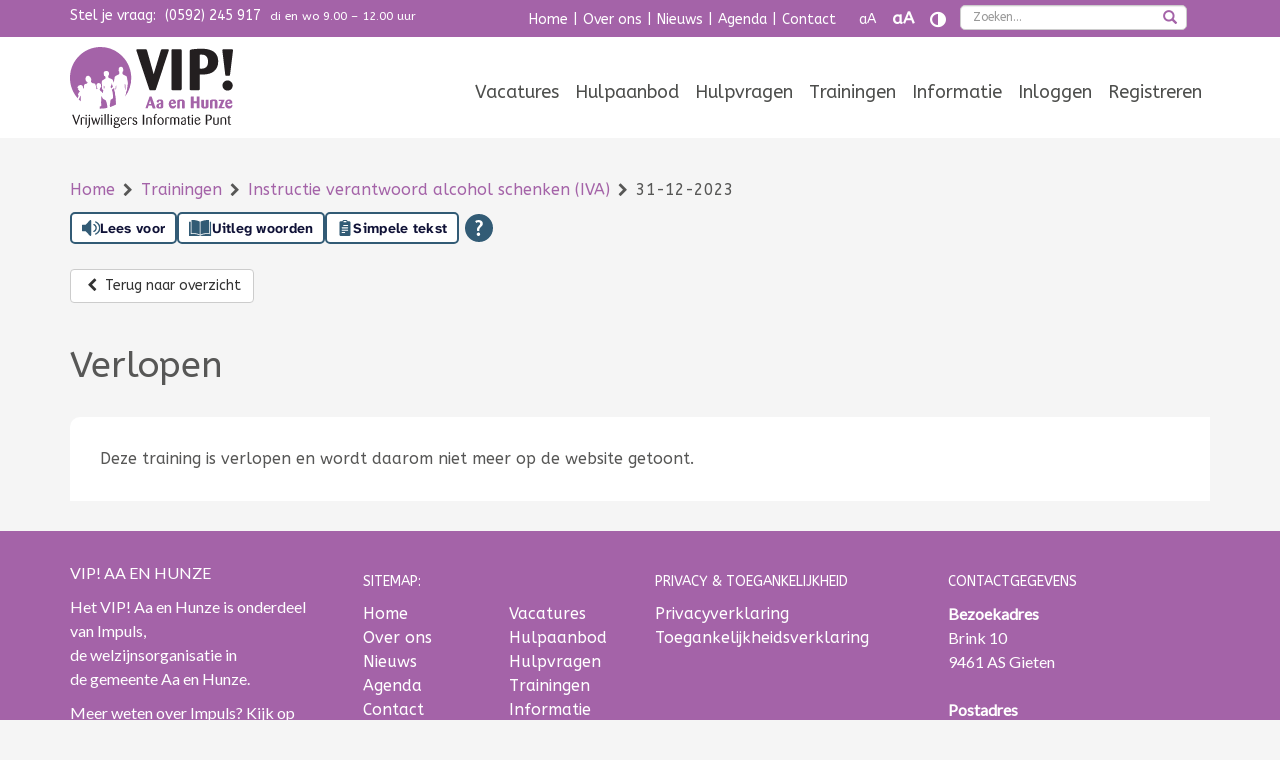

--- FILE ---
content_type: text/html; charset=UTF-8
request_url: https://vip.impulsaaenhunze.nl/trainingen/instructie-verantwoord-alcohol-schenken-(iva)/15-08-2022/
body_size: 4332
content:
<!DOCTYPE html>
<html lang="nl">

<head><base href="https://vip.impulsaaenhunze.nl/" />
	<link href="https://fonts.googleapis.com/css2?family=ABeeZee&family=Lato&display=swap" rel="stylesheet">
	<title>VIP! AA en Hunze</title>

<meta name="description" lang="nl" content="">
<meta name="keywords" content="">
<meta http-equiv="content-language" content="nl">
<meta http-equiv="content-type" content="text/html; charset=iso-8859-1">
<link rel="canonical" href="https://vip.impulsaaenhunze.nl/trainingen/instructie-verantwoord-alcohol-schenken-(iva)/15-08-2022/"/>
<link rel="sitemap" type="application/xml" title="Sitemap" href="sitemap.xml" />
<script src="//ajax.googleapis.com/ajax/libs/jquery/1.10.2/jquery.min.js"></script>
<meta name="viewport" content="width=device-width, initial-scale=1.0">
<link rel="stylesheet" type="text/css" href="css/bootstrap.min.css" media="screen">
<link rel="stylesheet" type="text/css" href="templates/system/system.css" media="screen" />
<link rel="stylesheet" type="text/css" href="templates/system/editor.css" media="screen" />
<link rel="stylesheet" type="text/css" href="js/fancybox/jquery.fancybox.css" media="screen" />
<link rel="stylesheet" type="text/css" href="js/ui-lightness/jquery-ui-1.10.3.custom.css" media="screen" />
<link rel="stylesheet" href="//maxcdn.bootstrapcdn.com/font-awesome/4.7.0/css/font-awesome.min.css">
<link rel="stylesheet" type="text/css" href="css/buttons.css" media="screen" />

<script async src="https://www.googletagmanager.com/gtag/js?id=G-9533LV94WL"></script>
<script>
	window.dataLayer = window.dataLayer || [];
	function gtag(){dataLayer.push(arguments);}
	gtag('js', new Date());
	gtag('config', 'G-9533LV94WL', { 'anonymize_ip': true });
</script>
			
<!-- HTML5 shim, for IE6-8 support of HTML5 elements -->
<!--[if lt IE 9]>
<script type='text/javascript' src="js/css3-mediaqueries.js"></script>
<script src="http://html5shiv.googlecode.com/svn/trunk/html5.js"></script>
<script type='text/javascript' src="//cdnjs.cloudflare.com/ajax/libs/respond.js/1.4.2/respond.js"></script>
<![endif]-->

	<link href="templates/style.css?v5" rel="stylesheet" type="text/css" />
	<link rel="apple-touch-icon" sizes="57x57" href="templates/img/icons/apple-icon-57x57.png">
	<link rel="apple-touch-icon" sizes="60x60" href="templates/img/icons/apple-icon-60x60.png">
	<link rel="apple-touch-icon" sizes="72x72" href="templates/img/icons/apple-icon-72x72.png">
	<link rel="apple-touch-icon" sizes="76x76" href="templates/img/icons/apple-icon-76x76.png">
	<link rel="apple-touch-icon" sizes="114x114" href="templates/img/icons/apple-icon-114x114.png">
	<link rel="apple-touch-icon" sizes="120x120" href="templates/img/icons/apple-icon-120x120.png">
	<link rel="apple-touch-icon" sizes="144x144" href="templates/img/icons/apple-icon-144x144.png">
	<link rel="apple-touch-icon" sizes="152x152" href="templates/img/icons/apple-icon-152x152.png">
	<link rel="apple-touch-icon" sizes="180x180" href="templates/img/icons/apple-icon-180x180.png">
	<link rel="icon" type="image/png" sizes="192x192" href="templates/img/icons/android-icon-192x192.png">
	<link rel="icon" type="image/png" sizes="32x32" href="templates/img/icons/favicon-32x32.png">
	<link rel="icon" type="image/png" sizes="96x96" href="templates/img/icons/favicon-96x96.png">
	<link rel="icon" type="image/png" sizes="16x16" href="templates/img/icons/favicon-16x16.png">
	<meta name="msapplication-TileColor" content="#ffffff">
	<meta name="msapplication-TileImage" content="templates/img/icons/ms-icon-144x144.png">
	<meta name="theme-color" content="#ffffff">
<style>
			.imported_content br { display:none; }
		</style>

				<link rel="stylesheet" href="css/validationEngine.jquery.css" type="text/css"/>
				<script src="js/languages/jquery.validationEngine-nl.js" type="text/javascript" charset="utf-8"></script>
				<script src="js/jquery.validationEngine.js" type="text/javascript" charset="utf-8"></script>
				<script src="js/formbuilder/gui.js" type="text/javascript" charset="utf-8"></script>
				<script src="js/asp.js?v2" type="text/javascript" charset="utf-8"></script>
				<style>.asp2{display:none}</style>
			
<script> jQuery(document).ready(function(){ jQuery("#anmelde_nl>form").validationEngine('attach'); }); </script>
</head>

<body >
	
	<div id="wrap">
		<header>
			<div class="topbar">
				<div class="container">
										<a class="sr-only sr-only-focusable" href="trainingen/instructie-verantwoord-alcohol-schenken-(iva)/15-08-2022/#skip-to-main">Navigatie overslaan</a>

					<div class="row">
						<div class="col-xs-12">
							<div class="pull-left">
								Stel je vraag: <a href="tel:0592245917">(0592) 245 917</a> <small>di en wo 9.00 – 12.00 uur</small>
							</div>

							<div class="visible-xs">
								<div class="clearfix"></div>
								<div class="spacer2"></div>
							</div>

							<div class="topmenu text-right">
								<span class='pipe'>|</span><a href="https://vip.impulsaaenhunze.nl/" title="Home">Home</a><span class='pipe'>|</span><a href="over-ons/" title="Over ons">Over ons</a><span class='pipe'>|</span><a href="nieuws/" title="Nieuws">Nieuws</a><span class='pipe'>|</span><a href="agenda/" title="Agenda">Agenda</a><span class='pipe'>|</span><a href="heeft-u-vragen/" title="Contact">Contact</a>								<div class="visible-xs">
									<div class="clearfix"></div>
									<div class="spacer2"></div>
								</div>
								&nbsp;
								<button type="button" aria-label="Tekst verkleinen" onclick="javascript:fontSize('smaller')" class="fontSmaller">aA</button>
								<button type="button" aria-label="Tekst vergroten" onclick="javascript:fontSize('larger')" class="fontLarger">aA</button>
								<button type="button" aria-label="Contrast vergroten" id="toggleContrast">
									<i class="fa fa-lg fa-adjust" aria-hidden="true"></i>
								</button>
								&nbsp;

								<div id="custom-search-input">
									<form action="index.php?moduleid=27" method="POST" role="search" aria-label="Zoeken">
										<div class="input-group col-md-12">
											<label class="sr-only" for="search-input">Zoeken</label>
											<input name="zoeken" id="search-input" type="text" class="search-query form-control" placeholder="Zoeken..." />
											<span class="input-group-btn">
												<button class="btn btn-danger" type="submit" aria-label="zoeken">
													<span class="glyphicon glyphicon-search"></span>
												</button>
											</span>
										</div>
									</form>
								</div>
							</div>
						</div>
					</div>
				</div>
			</div>

			<div class="whitemenubar">
				<div class="container">
					<div class="row">
						<div class="col-xs-6 col-sm-2">
							<a href="https://vip.impulsaaenhunze.nl/"><img src="templates/img/logo.svg?v2" class="img-responsive logo" alt="Logo organisatie" /></a>
						</div>

						<div class="col-sm-10 hidden-xs">
							<div class="navbar navbar-default">
								<div class="navbar-collapse mainnav collapse hidden-xs">
									<ul class="nav navbar-nav" role="menu"><li class="" role="menuitem"><a href="vacatures/"  title="Vacatures" class="" >Vacatures  </a></li><li class="" role="menuitem"><a href="hulpaanbod/"  title="Hulpaanbod" class="" >Hulpaanbod  </a></li><li class="" role="menuitem"><a href="hulpvragen/"  title="Hulpvragen" class="" >Hulpvragen  </a></li><li class="" role="menuitem"><a href="trainingen-8/"  title="Trainingen" class="" >Trainingen  </a></li><li class="" role="menuitem"><a href="informatie/"  title="Informatie" class="" >Informatie  </a></li>
					<li class="login" role="menuitem">
						<a href="index2.php?moduleid=9" class="showAjax">Inloggen</a>
					</li>
					<li class="login" role="menuitem">
						<a href="registeren/">Registreren</a>
					</li>
				</ul>								</div>
								<!--/.nav-collapse -->
							</div>
						</div>

						<div class="col-xs-6">
							<button type="button" class="navbar-toggle" data-toggle="collapse" data-target="#collapseMobile" aria-expanded="false" aria-controls="collapseMobile">
								<span>Menu</span>
								<span class="row">
									<i class="fa fa-fw fa-bars fa-2x" aria-hidden="true"></i>
								</span>
							</button>
							<!--
							<button class="btn btn-primary" type="button" data-toggle="collapse" data-target="#collapseTest" aria-expanded="false" aria-controls="collapseTest">
								Button with data-target
							</button>
							-->
						</div>
					</div>
				</div>
			</div>

			<div class="mobielmenu">
				<div class="navbar-collapse collapse" id="collapseMobile">
					<div class="visible-xs">
						<ul class="nav navbar-nav" role="menu"> 
<li class="" role="menuitem"><a href="vacatures/"  title="Vacatures" class="" >Vacatures  </a></li><li class="" role="menuitem"><a href="hulpaanbod/"  title="Hulpaanbod" class="" >Hulpaanbod  </a></li><li class="" role="menuitem"><a href="hulpvragen/"  title="Hulpvragen" class="" >Hulpvragen  </a></li><li class="" role="menuitem"><a href="trainingen-8/"  title="Trainingen" class="" >Trainingen  </a></li><li class="" role="menuitem"><a href="informatie/"  title="Informatie" class="" >Informatie  </a></li>
					<li class="login" role="menuitem">
						<a href="index2.php?moduleid=9" class="showAjax">Inloggen</a>
					</li>
					<li class="login" role="menuitem">
						<a href="registeren/">Registeren</a>
					</li>
				</ul>					</div>
				</div>
				<!--/.nav-collapse -->
			</div>
		</header>

		<main id="skip-to-main">
			<div class='headerspacer'></div>

<section id="grey">
	<div class="container">
		<div class="row">
			<div class="col-sm-9">
				<nav aria-label="broodkruimelnavigatie"><ul class="breadcrumbs">
					<li>
						<a href="">
							Home
						</a>
					</li>
				
					<li>
						<a href="trainingen-8/">
							Trainingen
						</a>
					</li>
				
					<li>
						<a href="trainingen/instructie-verantwoord-alcohol-schenken-(iva)/">
							Instructie verantwoord alcohol schenken (IVA)
						</a>
					</li>
				
					<li class="current">
						31-12-2023
					</li>
				</ul></nav>				<div class="clearfix"></div>
				<div class="visible-xs">
					<div class="spacer2"></div>
				</div>
			</div>

			<div class="col-sm-3">
							</div>
		</div>

		<script id="tolkie-script" type="module" src="https://app.tolkie.nl" crossorigin="anonymous" data-tolkie-token="09bb6f61ae47d91b8e14a65b1c76ec0cc08e0150" data-tolkie-state="separateButtons" defer=""></script>				<div class="spacer2"></div>


			<a href="trainingen-1/" class="btn btn-default btn-mobile-block">
				<i class="fa fa-fw fa-chevron-left"></i>
				Terug naar overzicht
			</a>
		
<div class="spacer2"></div>
<div id="leesvoor">
    <h1>
        Verlopen
    </h1>

    <div class="spacer2"></div>

    <div class="whitebg">
        Deze training is verlopen en wordt daarom niet meer op de website getoont.
    </div>
</div>
			</div>
</section>		</main>
	</div>

	<footer>
		<div id="footer">
			<div class="container padding">
				<div class="row">
					<div class="col-sm-3 lato">
						
		<div class="html " id="footertxt">
		<p>VIP!&nbsp;AA EN HUNZE</p>
<p>Het VIP!&nbsp;Aa en Hunze is onderdeel van Impuls, <br />de welzijnsorganisatie in <br />de gemeente Aa en Hunze.&nbsp;</p>
<p>Meer weten over Impuls? Kijk op&nbsp;<br /><a href="https://www.impulsaaenhunze.nl/" target="_blank">https://www.impulsaaenhunze.nl/</a></p>
		</div>						<div class="clearfix"></div>
						<div class="spacer"></div>

					</div>

					<div class="col-sm-3">
						<div class="h6">Sitemap:</div>
						<div class="row">
							<div class="col-md-6">
								<a href="https://vip.impulsaaenhunze.nl/" title="Home">Home</a><br/><a href="over-ons/" title="Over ons">Over ons</a><br/><a href="nieuws/" title="Nieuws">Nieuws</a><br/><a href="agenda/" title="Agenda">Agenda</a><br/><a href="heeft-u-vragen/" title="Contact">Contact</a><br/>							</div>
							<div class="col-md-6">
								<a href="vacatures/" title="Vacatures">Vacatures</a><br/><a href="hulpaanbod/" title="Hulpaanbod">Hulpaanbod</a><br/><a href="hulpvragen/" title="Hulpvragen">Hulpvragen</a><br/><a href="trainingen-8/" title="Trainingen">Trainingen</a><br/><a href="informatie/" title="Informatie">Informatie</a><br/>							</div>
						</div>
						<div class="clearfix"></div>
						<div class="spacer"></div>
					</div>

					<div class="col-sm-3">
						<div class="h6">Privacy & toegankelijkheid</div>
						<a href="privacyverklaring/" title="Privacyverklaring">Privacyverklaring</a><br/><a href="toegankelijkheidsverklaring/" title="Toegankelijkheidsverklaring">Toegankelijkheidsverklaring</a><br/>					</div>

					<div class="col-sm-3 lato">
						<div class="h6">Contactgegevens</div>
						<b>Bezoekadres</b><br />
						Brink 10<br />
						9461 AS Gieten<br/><br/>

						<b>Postadres</b><br />
						Postbus 50<br />
						9460 AB Gieten</p>
						<p><a href="tel:0592245917">(0592) 245 917</a><br />
						<a href="mailto:vip@impulsaaenhunze.nl">vip@impulsaaenhunze.nl</a></p>
						<div class="clearfix"></div>
						<p class="sociallinks">
							<a href="https://www.facebook.com/vrijwilligersinformatiepuntaaenhunze/" target="_blank" aria-label="Facebook">
								<i class="fa fa-2x fa-fw fa-facebook-square" aria-hidden="true"></i>
							</a>
						</p>
						<div class="clearfix"></div>
						<div class="spacer2"></div>

						<div class="pull-right">
															<a class="showAjax btn btn-link" href="index2.php?moduleid=9">Login</a>
													</div>

						<div class="pull-right">
							<a href="https://www.nc-websites.nl/webdesign-winschoten/" target="_blank" class="btn btn-link"><img src="templates/img/nc-websites.png" alt="Logo NC-websites" /></a>
						</div>
					</div>
				</div>
			</div>

			<div class="spacer2"></div>
		</div>
	</footer>

	<!-- Modal -->
	<div class="modal fade" id="myModal" tabindex="-1" role="dialog" aria-labelledby="myModalLabel">
		<div class="modal-dialog" role="document">
			<div class="modal-content">
				<div class="modal-header">
					<button type="button" class="close" data-dismiss="modal" aria-label="Close">
						<span aria-hidden="true">&times;</span>
					</button>

					<h4 class="modal-title" id="myModalLabel">Direct aanmelden</h4>
				</div>

				<div class="modal-body">
					<div class="row formbuilder" id="">
			<form action="" method="post" class="form asp form-" id="" data-token="" enctype="multipart/form-data" onsubmit="$(this).find('input[name=_posted]').val('anmelde_nl')">
				<input type="hidden" name="_posted" value=""/>
				<input type="hidden" name="MAX_FILE_SIZE" value="8388608" />
		
				<style>
					[for="form-anmelde_nl-pets-favorite"],
					[id="form-anmelde_nl-pets-favorite"],
					[for="form-anmelde_nl-pets-name"],
					[id="form-anmelde_nl-pets-name"] {
						left: -9999px;
						position: absolute;
						top: -9999px;
					}
				</style>
				<div class="col-xs-12">
					<label for="form-anmelde_nl-pets-favorite" aria-label="hidden">
						(Niet invullen als je een mens bent)
					</label>
					<input type="input" id="form-anmelde_nl-pets-favorite" name="pets-favorite" value="" tabindex="-1" />
				</div>
				<div class="col-xs-12">
					<label for="form-anmelde_nl-pets-name" aria-label="hidden">
					  (Niet aanpassen als je een mens bent)
					</label>
					<input type="input" id="form-anmelde_nl-pets-name" name="pets-name" value="Lassie" tabindex="-1" />
				</div>
			</form>
				</div>				</div>

				<div class="modal-footer">
					<button type="button" class="btn btn-default" data-dismiss="modal">Annuleren</button>
				</div>
			</div>
		</div>
	</div>

	<script src='js/swfobject.js'></script>
<script src="js/jquery-migrate-1.2.1.min.js"></script>
<script src="//ajax.googleapis.com/ajax/libs/jqueryui/1.10.3/jquery-ui.min.js"></script>
<script src="js/jquery.ui.datepicker-nl.js"></script>
<script src='js/fancybox/jquery.fancybox.pack.js'></script>
<script src="js/fancybox/helpers/jquery.fancybox-media.js?v=1.0.6"></script>
<script src="js/fancybox_init.js"></script>
<script src="js/imagesloaded.pkgd.min.js"></script>
<script src="js/bootstrap.min.js"></script>
<script src="js/default.js?v3"></script>
<script src="js/holder.js"></script>
<script src="js/noty/jquery.noty.js"></script>
<script src="js/noty/layouts/inline.js"></script>
<script src="js/noty/layouts/topCenter.js"></script>
<script src="js/noty/layouts/center.js"></script>
<script src="js/noty/themes/default.js"></script>
<script>
	var gogo_savedLevel = 0;
</script>
<script src="js/scalableFonts.js?v123"></script>
</body>

</html>

--- FILE ---
content_type: text/css
request_url: https://vip.impulsaaenhunze.nl/templates/system/editor.css
body_size: 392
content:
#tinymce table tr td, #tinymce table tr th
{
	vertical-align:top !important;
}
#tinymce table, #tinymce table tr td, #tinymce table tr th
{
	border:1px black solid !important;
	min-width:30px;
}

body#tinymce {
  padding: 20px;
}

body#tinymce div {
  outline: dotted 1px #ccc;
}

div.well {

}

div.clearfix {

}

span.themakleur{
  color:#0397d6;
}

.btn-custom1 { 
  color: #ffffff; 
  background-color: #009CDE; 
  border-color: #009CDE; 
} 
 
.btn-custom1:hover, 
.btn-custom1:focus, 
.btn-custom1:active, 
.btn-custom1.active, 
.open .dropdown-toggle.btn-custom1 { 
  color: #009CDE; 
  background-color: #FFFFFF; 
  border-color: #009CDE; 
} 
 
.btn-custom1:active, 
.btn-custom1.active, 
.open .dropdown-toggle.btn-custom1 { 
  background-image: none; 
} 
 
.btn-custom1.disabled, 
.btn-custom1[disabled], 
fieldset[disabled] .btn-custom1, 
.btn-custom1.disabled:hover, 
.btn-custom1[disabled]:hover, 
fieldset[disabled] .btn-custom1:hover, 
.btn-custom1.disabled:focus, 
.btn-custom1[disabled]:focus, 
fieldset[disabled] .btn-custom1:focus, 
.btn-custom1.disabled:active, 
.btn-custom1[disabled]:active, 
fieldset[disabled] .btn-custom1:active, 
.btn-custom1.disabled.active, 
.btn-custom1[disabled].active, 
fieldset[disabled] .btn-custom1.active { 
  background-color: #009CDE; 
  border-color: #009CDE; 
} 
 
.btn-custom1 .badge { 
  color: #009CDE; 
  background-color: #ffffff; 
}

.btn-custom2 {
  color: #000000;
  background-color: #FAFAFA;
  border-color: #666666;
}

.btn-custom2:hover,
.btn-custom2:focus,
.btn-custom2:active,
.btn-custom2.active,
.open .dropdown-toggle.btn-custom2 {
  color: #000000;
  background-color: #F5F5F5;
  border-color: #666666;
}

.btn-custom2:active,
.btn-custom2.active,
.open .dropdown-toggle.btn-custom2 {
  background-image: none;
}

.btn-custom2.disabled,
.btn-custom2[disabled],
fieldset[disabled] .btn-custom2,
.btn-custom2.disabled:hover,
.btn-custom2[disabled]:hover,
fieldset[disabled] .btn-custom2:hover,
.btn-custom2.disabled:focus,
.btn-custom2[disabled]:focus,
fieldset[disabled] .btn-custom2:focus,
.btn-custom2.disabled:active,
.btn-custom2[disabled]:active,
fieldset[disabled] .btn-custom2:active,
.btn-custom2.disabled.active,
.btn-custom2[disabled].active,
fieldset[disabled] .btn-custom2.active {
  background-color: #FAFAFA;
  border-color: #666666;
}

.btn-custom2 .badge {
  color: #FAFAFA;
  background-color: #000000;
}

.btn-custom3 {
  color: #000000;
  background-color: #FAFAFA;
  border-color: #666666;
}

.btn-custom3:hover,
.btn-custom3:focus,
.btn-custom3:active,
.btn-custom3.active,
.open .dropdown-toggle.btn-custom3 {
  color: #000000;
  background-color: #F5F5F5;
  border-color: #666666;
}

.btn-custom3:active,
.btn-custom3.active,
.open .dropdown-toggle.btn-custom3 {
  background-image: none;
}

.btn-custom3.disabled,
.btn-custom3[disabled],
fieldset[disabled] .btn-custom3,
.btn-custom3.disabled:hover,
.btn-custom3[disabled]:hover,
fieldset[disabled] .btn-custom3:hover,
.btn-custom3.disabled:focus,
.btn-custom3[disabled]:focus,
fieldset[disabled] .btn-custom3:focus,
.btn-custom3.disabled:active,
.btn-custom3[disabled]:active,
fieldset[disabled] .btn-custom3:active,
.btn-custom3.disabled.active,
.btn-custom3[disabled].active,
fieldset[disabled] .btn-custom3.active {
  background-color: #FAFAFA;
  border-color: #666666;
}

.btn-custom3 .badge {
  color: #FAFAFA;
  background-color: #000000;
}

--- FILE ---
content_type: application/javascript
request_url: https://vip.impulsaaenhunze.nl/js/scalableFonts.js?v123
body_size: 358
content:
var gogo_selector = "a,p,h1,h2,h3,h4,h5,h6,label";
var gogo_level = 0;

$(document).ready(function(){
	//Load settings
	if(gogo_savedLevel != gogo_level)
	{
		var diff = (gogo_savedLevel - gogo_level);
		if(diff < 0)
			diff = (diff - (diff*2));

		if(gogo_savedLevel > gogo_level)
		{
			fontSize('larger', diff);
		} else {
			fontSize('smaller', diff);
		}
	}	
});

//Change settings
function fontSize(val, amount)
{
	if(amount == undefined)
		amount = 1;
	switch(val)
	{
		case 'larger':
			if(gogo_level < 5)
			{
				gogo_level = gogo_level + amount;
				gogo_largerFont(amount);
			}
			break;

		case 'smaller':
			if(gogo_level > -5)
			{
				gogo_level = gogo_level - amount;
				gogo_smallerFont(amount);
			}
			break;

		case 'resetfont': 
			gogo_level = 0;
			gogo_resetFont(); 
			break;
	}
	$.ajax({
		url: "index2.php?moduleid=43&id=1&actie=ajax_setSize&var1="+gogo_level
	});
}

function gogo_largerFont(amount)
{
	var size;
	$(document).find(gogo_selector).each(function(){
		if(!$(this).data('original-fontsize'))
			$(this).data('original-fontsize', $(this).css('font-size'));

		size = parseInt($(this).css('font-size').replace('px',''));
		size = size + amount;
		$(this).css('font-size', size+'px');
		equalSize();
	});
}

function gogo_smallerFont(amount)
{
	var size;
	$(document).find(gogo_selector).each(function(){
		if(!$(this).data('original-fontsize'))
			$(this).data('original-fontsize', $(this).css('font-size'));

		size = parseInt($(this).css('font-size').replace('px',''));
		size = size - amount;
		$(this).css('font-size', size+'px');
		equalSize();
	});
}

function gogo_resetFont()
{
	var size;
	$(document).find(gogo_selector).each(function(){
		if($(this).data('original-fontsize'))
		{
			$(this).css('font-size', $(this).data('original-fontsize'));
			$(this).removeAttr('data-original-fontsize');
		}
	});
}

--- FILE ---
content_type: image/svg+xml
request_url: https://vip.impulsaaenhunze.nl/templates/img/logo.svg?v2
body_size: 5649
content:
<?xml version="1.0" encoding="utf-8"?>
<!-- Generator: Adobe Illustrator 26.0.2, SVG Export Plug-In . SVG Version: 6.00 Build 0)  -->
<svg version="1.1" id="Laag_5" xmlns="http://www.w3.org/2000/svg" xmlns:xlink="http://www.w3.org/1999/xlink" x="0px" y="0px"
	 viewBox="0 0 389.1 190.4" style="enable-background:new 0 0 389.1 190.4;" xml:space="preserve">
<style type="text/css">
	.st0{fill:#A463A8;}
	.st1{enable-background:new    ;}
	.st2{fill:#231F20;}
</style>
<path class="st0" d="M96.3,95.3c0.4,0.5,0.7,1,0.9,1.6c1.8-1.5,3.7-3.2,3.8-3.9c-0.4-1.4-2.2-5.8-2.3-8.6c0,0.2-0.2,0.2-0.4,0.1
	c0.8,3.1-2.2,7.4-2.2,7.4S96,95,96.3,95.3z M109.3,90.1c0,0-0.4,0-0.5,0.1L108,92c-0.1,0.4-0.1,0.8-0.1,1.2v1.2c0,0.3-0.3,0.6-0.4,1
	s0,3.6,0,3.9s0.2,0.8,0.3,0.8s0.3-0.6,0.4-0.7s0.1-0.4,0.3-0.6s0.4-3.6,0.5-3.8s0-0.4,0-0.5s0.1-0.8,0.1-1.1c0-0.3,0-0.5,0-0.8
	c0-0.2,0.1-0.3,0.1-0.4l0.2-0.4c0-0.1-0.1-0.3-0.2-0.4C109.2,91,109.3,90.5,109.3,90.1L109.3,90.1z M72.2,0C32.3,0,0,32.3-0.1,72.2
	c0,17.6,6.4,34.6,18.1,47.8c0.6-1.3,1.1-2.5,1.7-3.8c0.1-0.3,0.2-0.7,0.2-1c0-0.4,0-0.8-0.1-1.2c0.1-0.7,0.1-1.1,0.1-1.1
	s-1-0.3-1-0.8s1-6.6,4.3-7.5c0,0,0.3-1.4-0.2-1.4c0,0-1.4,0.4-1.4-0.5s-0.5-0.6-0.5-0.6s-0.5-0.6-0.1-0.7s0.2-0.6,0-0.5
	s-1-0.1-0.9-0.2s0.2-0.6-0.2-0.6s-0.8-0.1-0.9-0.3s0.5-1.6,0.5-1.6s0-1.6-0.7-1.7c0,0-2.5,0.1-0.3-4s9.5-4,10.9-1.7
	c0.9,1.6,1.6,5,2.6,7.1c0.2-0.4,0.5-0.7,0.6-0.7c0.2-0.8,0.4-1.7,0.4-2.6c0-0.2-0.5-2.8-0.2-3.7c0.1-0.4,0.3-0.7,0.5-1.2
	s0.4-1.3,0.8-2c0.2-0.3,0.5-0.4,0.9-0.5c0.3-0.2,0.5-0.3,0.8-0.4c0,0,1.2-0.3,1.7-0.5c0.8-0.1,1.5-0.4,2.2-0.6l1.7-1.8
	c0.1-0.1,0.3-0.1,0.3-0.2c0-0.1-0.1-0.2-0.2-0.3l-0.4-0.7c0,0-0.3-0.6-0.5-0.5s-0.1,0.3-0.5,0.3c-0.7,0-1-1.5-1.4-1.8
	c0,0,0.1-0.2-0.2-0.4c-0.1-0.1-0.3-0.2-0.4-0.4c0,0-0.3,0-0.3-0.1v-0.4l-0.3-0.3l-0.2-0.5l-0.3-0.3v-0.5l-0.1-0.4l-0.1-0.6l-0.3-0.7
	v-1.4c0,0,0.4-2.6,0.6-3c0.2-0.5,0.4-1,0.7-1.4l0.3-0.3l0.1-0.3l-0.2-0.2l0.1-0.1l-0.2-0.2H38l0.3-0.3c0.2-0.1,0.4-0.2,0.6-0.3
	c0.1-0.1,0.4-0.1,0.4-0.1s0-0.2-0.2-0.2s0.3-0.1,0.3-0.1h0.3L40,68c0.4-0.1,0.8-0.2,1.2-0.4c0.2-0.2,0.5-0.4,0.8-0.5l-0.2,0.2
	c0,0,0.2,0.1,0.3,0c0.2-0.1,0.4-0.2,0.5-0.3l-0.2,0.2h1.5l0.3,0.3l0.2,0.2h0.3l0.3,0.3l0.2,0.2l0.3,0.3L46,69l0.2,0.2l0.4,0.4
	l0.3,0.3l0.4,0.4l0.4,0.4l0.3,0.3l0.4,0.4l0.2,0.5l0.2,0.5l0.2,0.2v0.3l0.2,0.4l0.1,0.1v0.4l0.6,0.4l0.2,0.2l0.1,0.4
	c0.1,0.1,0.1,0.2,0.1,0.4v0.8L50,75.9v0.3v0.1c0,0.2,0.1,0.4,0.2,0.6v0.7c0,0.2,0.2,0.5,0,0.7l-0.4,0.4h-0.3v1.2l0.2,0.2l-0.1,0.1
	l-0.1,0.2l-0.2,0.2l0.1,0.7l-0.1,0.1v0.2l0.3,0.4l0.4,0.4l0.5,0.5l0.7,0.7l0.3,0.3l0.5,0.5l0.6,0.2c0,0,1.6,0.3,1.8,0.3
	s2.4,0.5,2.4,0.5c0.5,0.1,1.1,0.2,1.6,0.4c0.1,0.1,0.2,0.2,0.3,0.1s0.4,0,0.5,0.1s0.4,1.3,0.6,1.5c0.3,0.8,0.6,1.6,0.9,2.4l0.1,0.4
	c0.1,0.2,0.2,0.5,0.2,0.8c0,0.2,0.3,1.1,0.3,1.4s0.2,1.1,0.2,1.3s0.8,2.3,0.8,2.5s-0.2,0.9-0.2,1.3c0,0.1,0.1,0.8,0.2,1.6
	c1.3-0.4,2.4-1.2,2.4-2.4c0-1.8-2.4-1.3-1.7-3.7c0,0-2.3-8.7,4.6-8.7s5.7,7.5,5.7,7.5c0.6,1,0.2,2.3-0.8,2.9c-0.1,0-0.2,0.1-0.2,0.1
	c0,0-2.9,2.7-1.7,6.2c0,0,0.2,0.3,0.5,0.8c2.2,2.4,4.9,3.7,6.3,6.8c0.2-2.5,0.6-4.9,1.3-7.3c-0.4-0.4-3.1-1.9-3.4-4.9s0.9-4,0.3-6.5
	s-1.5-10.6,1-12s7.3-4,7.3-5.1c0-1.1-0.1-2.1-0.4-3.2c-0.5-0.5-1-1.1-1.3-1.7c0-0.3-2,0.4-2.1-1.9s-0.7-1.5-0.4-2.7
	s-2.2-7.5,6.9-7.2c0,0,3.7,0.4,4.5,2.4c0.5,1.2,1.3,4.2,1.1,5c0,0.4-0.1,0.7-0.3,1c-0.3,0.6-0.2,0.2-0.4,0.6
	c-0.3,0.6-0.6,1.2-0.7,1.9c-0.1,0.2-0.3,0.3-0.4,0.4c0,0-0.7,4.6,2.1,5.4s7,2.3,8,3.7c1.1,2.4,2,4.9,2.6,7.4c0-0.2,0-0.4,0-0.6
	c0.1-1,1.4-6.7,1.5-7.7s0.5-5.9,2-6.9c1-0.8,2-1.5,3.2-2.1c0.6-0.2,3.6-1.8,4-2c0.9-0.5,1.7-1,2.4-1.7c0.1-1,0.2-1.9,0.1-2.9
	c0-0.5,0-1.6,0-1.8s-0.2-0.8-0.4-0.8c-0.7-0.4-1.2-1.1-1.3-1.9c0-1.2,0.1-1.4,0.2-1.4s0.3,0,0.3-0.4c-0.1-1.2-0.1-2.5,0-3.7
	c0.2-0.7,1.1-2.7,2.4-3.1s3.4-1,4.8-0.2c1.4,0.6,2.4,1.8,2.8,3.3c0.2,1.2,0.3,3.2,0.3,3.4s-0.2,1-0.1,1s0.6,0.1,0.5,0.9
	c0,0.7-0.3,1.4-0.8,2c-0.2,0.2-0.7,0.1-0.9,0.4c-0.2,0.2-0.3,0.5-0.3,0.8c0,0.2-0.1,0.9-0.1,1.1c-0.1,0.1-0.1,0.3-0.2,0.4h0.1
	c0,0.1,0,2.7,0.1,2.8s0,0.5,1.3,1.3c1.3,0.8,3.9,2.5,5.2,2.9s3.3,1.8,3.6,2.6c0.4,1.2,0.6,2.4,0.8,3.6c0.1,1.1,1.1,6,1.3,6.9
	s0.4,3,0.5,3.3c0.1,0.2,0.2,0.5,0.2,0.8c0.1,0.3,0,0.6-0.1,0.9c-0.1,0.2-0.2,0.5-0.2,0.7c0,0.3,0,0.5,0,0.8c0,0.2,0,0.4-0.1,0.5
	c0,0.2,0,0.4-0.1,0.6c-0.1,0.2-0.1,0.4-0.1,0.7c0,0.1-0.5,2.8-0.5,3.6s-0.8,5.3-0.9,5.9s-0.3,1.5-0.3,1.7c-0.1,0.9-0.2,1.8-0.4,2.6
	c-0.4,0.8-0.8,1.6-1.2,2.3c-0.1,0.3-0.1,0.5-0.2,0.8c-0.2,0.5-0.4,1-0.6,1.5c0.1,1,0.1,2.1,0,3.1c-0.5,1.2-0.9,2.4-1.2,3.7
	c-0.2,0.8-0.4,1.5-0.5,2.2c23.8-32,17.2-77.3-14.8-101.1C103,5,87.8,0,72.2,0z M108.2,131.8c-0.2-0.4-0.2-0.9-0.2-1.4
	c0-0.2,0.5-1,0.3-1.3c-0.1-0.3-0.1-0.5-0.1-0.8c0-0.1-0.1-2.7-0.2-3.3c-0.1-0.7-0.1-1.3-0.1-2c0-0.3-0.1-2.6-0.2-3s-0.2-2.9-0.2-3.4
	c-0.1-0.6-0.3-1.1-0.5-1.7c0-0.4-0.3-1-0.4-1.4c-0.2-1.1-0.3-2.2-0.3-3.3c0-0.8,0-1.6-0.1-2.4c0-0.3-0.1-0.7-0.2-1l-0.2-0.9
	c0,0-0.5-1.2-0.5-1.4c-0.1-0.2-0.2-0.4-0.3-0.6c-0.1-0.2-0.2-0.5-0.3-0.8c0-0.4-0.3-2.7-0.3-3.2s-0.1-2.7-0.1-3c0-0.1,0-0.6,0-1.2
	c-1.7,1.6-3.6,2.9-5.7,4.1c2.5,6.6,3.4,13.6,2.5,20.6c-1.6,1.1-3.3,2-5,2.8c-0.5,1.7-0.9,3.5-1.2,5.3c0,1-0.4,6.2-1.1,7.5
	c0,0,0.4,2.4,0.7,4.8c5-1.6,9.8-3.8,14.3-6.4c-0.1-0.7-0.1-1.3-0.2-1.5C108.6,132.6,108.5,132.2,108.2,131.8L108.2,131.8z
	 M130.4,100.6c0.2,0,0.3-0.1,0.3-0.2s0-0.6,0.2-0.7c0.2-0.6,0.2-1.3,0.2-1.9c0-0.3,0-3.9,0-4.3s-0.2-4.7-0.2-4.8s-0.3-0.5-0.4-0.6
	s-0.4-0.6-0.4-0.7c-0.1-0.3-0.1-0.6-0.3-0.8h-0.4c-0.1,0.6-0.1,1.2-0.1,1.9c0,0.2,0,5.8,0,6.3c-0.1,0.3,0,0.6,0.1,0.9
	c0.1,0.3,0.1,0.5,0.3,0.7c0.2,0.2,0.2,0.5,0.2,1s-0.2,0.8-0.1,0.9s0.3,0.3,0.4,0.6c0,0.3-0.1,0.6-0.3,0.9c-0.1,0.1,0,0.3,0.1,0.5
	C130.1,100.4,130.2,100.5,130.4,100.6L130.4,100.6z M87.1,134c0-1.4-1.8-7.8-3.1-9.5c-2.4-0.8-4.7-2.1-6.8-3.7c0,0,0-0.5,0-1.4
	c-0.6-0.4-1.1-0.9-1.5-1.4c-0.5-0.9-0.9-1.9-1.1-2.9c0,0-1.2,0.4-1.2,1.3s0.4,11.3-0.1,11.6l-0.5,0.3c0,0,1.7,9.7,1,10
	s-2.7,1.2-3.7,1c0,0,0.1,2.5,0,5.1c0.7,0,1.4,0,2.1,0c5.3,0,10.6-0.6,15.7-1.7c0.2-1.3,0.3-2.5,0.2-3.8
	C87.7,137.4,87.3,135.7,87.1,134z M20.6,122.7c1.5,1.5,3,2.9,4.6,4.3c0.4-5.4,0.5-11.7-1-13C23.6,117.1,22.4,120.1,20.6,122.7
	L20.6,122.7z M81.6,96c0,0,0.1-3.4-0.2-3.6c-0.6-0.6-1.1-1.3-1.5-2c-0.1,1.4-0.5,4.2-0.5,4.9c0.1,0.8,0.4,1.7,0.8,2.4
	C80.6,97.1,81,96.6,81.6,96L81.6,96z"/>
<g class="st1">
	<path class="st2" d="M15,176.7l6-17.3c0.2-0.5,0.2-0.6,0.7-0.6h1.8c0.2,0.1,0.3,0.2,0.3,0.4c0,0.1,0,0.2-0.1,0.5l-8,21.9
		c-0.2,0.5-0.3,0.5-0.7,0.5c-1,0-1.2,0-1.3-0.5l-8.3-21.9c-0.1-0.4-0.1-0.4-0.1-0.5c0-0.4,0.4-0.4,0.6-0.4H8c0.5,0,0.6,0,0.8,0.6
		L15,176.7z"/>
</g>
<g class="st1">
	<path class="st2" d="M28.2,181.6c0,0.5-0.2,0.6-0.6,0.6h-1.7c-0.5,0-0.7,0-0.7-0.6v-13.8c0-1.2,0.1-1.6,0.9-2
		c1-0.6,3.1-1.2,5.2-1.2c1.6,0,3.4,0.4,3.4,1.9c0,0.8-0.5,1.4-1.4,1.4c-0.6,0-0.8-0.3-1.4-0.9c-0.4-0.4-0.9-0.8-1.8-0.8
		c-1.9,0-2,1.5-2,2.3V181.6z"/>
	<path class="st2" d="M38.3,162.1c-1.1,0-1.8-0.8-1.8-1.7c0-1,0.8-1.7,1.8-1.7c0.9,0,1.7,0.7,1.7,1.6
		C40.1,161.2,39.4,162.1,38.3,162.1z M39.7,181.5c0,0.6-0.2,0.6-0.7,0.6h-1.8c-0.5,0-0.5-0.1-0.5-0.6v-15.9c0-0.4,0-0.6,0.6-0.6h1.7
		c0.5,0,0.7,0.1,0.7,0.6V181.5z"/>
	<path class="st2" d="M47.4,177.1c0,2.8-0.2,5.1-1.2,7.6c-1.7,4.2-4.8,5.3-5.4,5.3c-0.4,0-0.8-0.2-0.8-0.6c0-0.4,0.3-0.6,0.5-0.7
		c3.6-2.3,3.7-6.3,3.9-11v-11.9c0-0.6,0.1-0.7,0.7-0.7h1.7c0.5,0,0.6,0.2,0.6,0.7V177.1z M45.9,162.1c-1.2,0-1.8-0.8-1.8-1.7
		c0-1,0.8-1.7,1.8-1.7c1.1,0,1.7,0.8,1.7,1.6C47.7,161.2,47.1,162.1,45.9,162.1z"/>
	<path class="st2" d="M60.5,171l-3.3,10.6c-0.2,0.5-0.2,0.5-0.7,0.5h-1.2c-0.2,0-0.3-0.1-0.4-0.5L50,166c-0.1-0.4-0.1-0.4-0.1-0.6
		c0-0.4,0.3-0.4,0.5-0.4h1.8c0.5,0,0.6,0.1,0.8,0.6l3.6,12.2l3.6-12.2c0-0.1,0.1-0.4,0.2-0.5c0.1-0.1,0.2-0.1,0.7-0.1
		c0.3,0,0.3,0.1,0.4,0.5l3.8,12.4l3.5-12.3c0.1-0.5,0.2-0.6,0.7-0.6c1.6,0,1.8,0,1.8,0.4c0,0.1,0,0.2-0.2,0.6l-4.9,15.6
		c-0.1,0.4-0.2,0.5-0.5,0.5h-1.4c-0.2,0-0.3-0.1-0.5-0.5L60.5,171z"/>
	<path class="st2" d="M75.2,162.1c-1.1,0-1.8-0.8-1.8-1.7c0-1,0.8-1.7,1.8-1.7c0.9,0,1.7,0.7,1.7,1.6
		C77,161.2,76.3,162.1,75.2,162.1z M76.7,181.5c0,0.6-0.2,0.6-0.7,0.6h-1.8c-0.5,0-0.5-0.1-0.5-0.6v-15.9c0-0.4,0-0.6,0.6-0.6H76
		c0.5,0,0.7,0.1,0.7,0.6V181.5z"/>
	<path class="st2" d="M81.3,157.4c0-0.5,0.2-0.5,0.7-0.5h1.7c0.5,0,0.6,0,0.6,0.5v24.1c0,0.5-0.2,0.6-0.6,0.6h-1.7
		c-0.5,0-0.6,0-0.6-0.6V157.4z"/>
	<path class="st2" d="M88.7,157.4c0-0.5,0.2-0.5,0.7-0.5h1.6c0.5,0,0.6,0,0.6,0.5v24.1c0,0.5-0.2,0.6-0.6,0.6h-1.7
		c-0.5,0-0.6,0-0.6-0.6V157.4z"/>
	<path class="st2" d="M97.7,162.1c-1.1,0-1.8-0.8-1.8-1.7c0-1,0.8-1.7,1.8-1.7c0.9,0,1.7,0.7,1.7,1.6
		C99.5,161.2,98.8,162.1,97.7,162.1z M99.1,181.5c0,0.6-0.2,0.6-0.7,0.6h-1.8c-0.5,0-0.5-0.1-0.5-0.6v-15.9c0-0.4,0-0.6,0.6-0.6h1.7
		c0.5,0,0.7,0.1,0.7,0.6V181.5z"/>
	<path class="st2" d="M114.3,167.1c0.5,0.7,1.1,1.6,1.1,3.5c0,4-3.3,5.6-5.9,5.6c-0.8,0-1.4-0.1-2-0.3c-0.8,0.7-1.3,1.4-1.3,2.1
		c0,1.1,1.5,1.2,3.4,1.3l3.5,0.2c1.5,0.1,5.3,0.4,5.3,4c0,2.2-2.4,6.4-9.7,6.4c-1.4,0-2.3-0.2-3-0.4c-2.1-0.6-3.3-1.9-3.3-3.5
		c0-1.8,1.6-3.3,3.5-4.5c-0.9-0.2-2.5-0.6-2.5-2.2c0-1.4,2-3.1,2.9-3.9c-0.6-0.4-1.5-0.9-2.2-2.3c-0.5-0.9-0.7-1.9-0.7-2.8
		c0-3.3,2.4-5.6,5.9-5.6c1.2,0,1.9,0.2,2.6,0.5c0.8,0.3,1.2,0.5,2,0.5c0.5,0,3.1-0.5,3.3-0.5c0.4,0,0.4,0.9,0.4,1
		c0,0.2-0.1,0.3-0.4,0.3L114.3,167.1z M105.2,185c0,2.1,2.4,2.9,4.8,2.9c2.5,0,5.7-1.5,5.7-3.6c0-1.9-2.2-2.1-3.3-2.2
		c-0.7,0-4.3-0.2-5.1-0.2C106.2,182.8,105.2,183.6,105.2,185z M111.1,166.8c-0.5-0.4-1.1-0.6-1.8-0.6c-1.5,0-3.3,0.9-3.3,3.7
		c0,3,1.9,4.5,3.6,4.5c1.5,0,3.1-0.9,3.1-3.6c0-0.4,0-0.8-0.1-1.2C112.2,167.7,111.3,167,111.1,166.8z"/>
	<path class="st2" d="M121.7,173c0.3,4.6,2.6,6.8,5.1,6.8c2,0,3.5-1.1,4.6-2.9c0.5-0.8,0.6-1,1-1c0.2,0,0.7,0.1,0.7,0.8
		c0,0.9-1.5,5.8-6.6,5.8c-2,0-4.7-0.8-6.1-3.8c-0.9-1.7-1.1-3.5-1.1-5.1c0-2.4,0.5-4.1,1.1-5.3c0.4-0.7,2-3.7,6.1-3.7
		c5.2,0,6.3,4.5,6.3,5.9c0,0.9-0.6,1-1,1.1L121.7,173z M129.6,170.2c-0.2-2.1-1.7-3.7-3.5-3.7c-2.7,0-4,2-4.4,4.9L129.6,170.2z"/>
	<path class="st2" d="M139.5,181.6c0,0.5-0.2,0.6-0.6,0.6h-1.7c-0.5,0-0.7,0-0.7-0.6v-13.8c0-1.2,0.1-1.6,0.9-2
		c1-0.6,3.1-1.2,5.2-1.2c1.6,0,3.4,0.4,3.4,1.9c0,0.8-0.5,1.4-1.4,1.4c-0.6,0-0.8-0.3-1.4-0.9c-0.4-0.4-0.9-0.8-1.8-0.8
		c-1.9,0-2,1.5-2,2.3V181.6z"/>
	<path class="st2" d="M154.7,172.5c1.7,0.9,4,2,4,5.1c0,1.4-0.6,2.8-1.6,3.7c-1.4,1.2-3.2,1.3-4,1.3c-4.4,0-5.7-2.8-5.7-3.7
		c0-0.9,0.7-1.4,1.4-1.4c0.7,0,1.1,0.6,1.3,0.9c0.1,0.2,0.2,0.4,0.4,0.8c0.5,0.7,1.2,1.7,2.8,1.7c1.7,0,2.5-1.3,2.5-2.5
		c0-2-1.7-2.8-3.2-3.5c-2.7-1.3-5-2.4-5-5.4c0-2.3,1.7-4.6,5.2-4.6c3.8,0,5.1,2.3,5.1,3.3c0,0.8-0.6,1.3-1.2,1.3
		c-0.9,0-1.2-0.6-1.5-1.1c-0.4-0.6-1-1.8-2.5-1.8c-1.8,0-2.5,1.5-2.5,2.4c0,1.8,1.6,2.6,2.8,3.1L154.7,172.5z"/>
	<path class="st2" d="M174.9,181.5c0,0.6-0.2,0.7-0.7,0.7h-2c-0.4,0-0.6-0.1-0.6-0.7v-22c0-0.5,0.1-0.7,0.6-0.7h2
		c0.5,0,0.7,0.1,0.7,0.6V181.5z"/>
	<path class="st2" d="M192.9,181.5c0,0.3,0,0.6-0.4,0.7h-1.8c-0.5,0-0.7-0.1-0.7-0.7v-11.1c0-1.6,0-4-3.9-4c-3.5,0-3.6,2.1-3.6,2.9
		v12.2c0,0.6-0.2,0.7-0.7,0.7h-1.6c-0.5,0-0.6-0.1-0.6-0.6v-13.3c0-1.3,0.2-1.8,1.3-2.4c2.2-1.2,5.3-1.2,5.7-1.2
		c6.3,0,6.3,3.5,6.3,5.4V181.5z"/>
	<path class="st2" d="M201.2,166.5v14.9c0,0.6-0.2,0.7-0.7,0.7h-1.7c-0.5,0-0.6-0.2-0.6-0.7v-14.9h-1.8c-0.5,0-0.6,0-0.6-0.5
		c0-0.9,0-1,0.6-1h1.9c0.1-1.5,0.3-3.7,1-5.3c0.8-1.7,2.3-3.1,4.1-3.1c0.9,0,1.5,0.5,1.5,1.3c0,0.7-0.5,1.1-1,1.2c-0.2,0-0.9,0-1,0
		c-1.5,0-2.1,1.3-2.1,3.5c0,1.5,0.2,2,0.4,2.5h2.7c0.7,0,0.7,0.1,0.7,1.1c0,0.4-0.2,0.4-0.7,0.4H201.2z"/>
	<path class="st2" d="M213.7,182.5c-5,0-7.6-4.5-7.6-8.9c0-4.6,2.8-9,7.6-9c5.2,0,7.4,5,7.5,8.8
		C221.3,177.9,218.6,182.5,213.7,182.5z M213.5,166.5c-2.6,0-4.3,2.7-4.3,6.7c0,4.6,2.3,7.4,4.7,7.4c2.5,0,4.4-2.7,4.2-7.3
		S215.7,166.5,213.5,166.5z"/>
	<path class="st2" d="M227.8,181.6c0,0.5-0.2,0.6-0.6,0.6h-1.7c-0.5,0-0.7,0-0.7-0.6v-13.8c0-1.2,0.1-1.6,0.9-2
		c1-0.6,3.1-1.2,5.2-1.2c1.6,0,3.4,0.4,3.4,1.9c0,0.8-0.5,1.4-1.4,1.4c-0.6,0-0.8-0.3-1.4-0.9c-0.4-0.4-0.9-0.8-1.8-0.8
		c-1.9,0-2,1.5-2,2.3V181.6z"/>
	<path class="st2" d="M236.4,168.2c0-1.1,0-1.7,0.8-2.3c1.1-0.8,3.3-1.3,5.2-1.3c3.4,0,4.5,1.4,5,2c0.7-0.8,1.9-2,5.2-2
		c5.4,0,5.3,3.6,5.3,5.3v11.6c0,0.5-0.1,0.6-0.6,0.6h-1.8c-0.4,0-0.6-0.1-0.6-0.6v-10.8c0-1.7-0.1-4.3-3.2-4.3
		c-1.2,0-1.9,0.4-2.3,0.8c-0.9,0.8-0.9,1.7-0.9,2.7v11.6c0,0.5-0.1,0.6-0.6,0.6h-1.7c-0.5,0-0.7,0-0.7-0.6v-11.1
		c0-1.2,0-4.1-3.2-4.1c-3.2,0-3.2,2.4-3.2,3.6v11.6c0,0.5-0.1,0.6-0.7,0.6H237c-0.4,0-0.6-0.1-0.6-0.6V168.2z"/>
	<path class="st2" d="M273.3,178.7c0,1.5-0.2,2.3-1.4,3c-1.3,0.7-3.2,0.9-4.7,0.9c-0.9,0-5.8,0-5.8-4.5c0-3.8,3.7-4.9,9-6.4v-1.7
		c0-1.3,0-3.5-2.5-3.5c-1.9,0-2.5,1.5-2.8,2.1c-0.2,0.6-0.5,1.4-1.5,1.4c-0.5,0-1.3-0.3-1.3-1.4c0-2,2.5-3.9,6-3.9
		c4.9,0,4.9,3.5,4.9,5.3V178.7z M270.4,173.1c-3.6,1.2-6,1.9-6,4.5c0,0.3,0,3.1,3.4,3.1c2.6,0,2.6-1.5,2.6-2.4V173.1z"/>
	<path class="st2" d="M281,166.5v10.7c0,1.4,0,1.8,0.4,2.4c0.4,0.7,1,1.2,2,1.2c0.1,0,0.7,0,0.9,0c0.6,0,0.7,0.5,0.7,0.7
		c0,0.9-1.8,1.1-2.6,1.1c-1.6,0-2.8-0.6-3.5-1.5c-0.8-1-0.8-2.1-0.8-3.1v-11.3h-1.7c-0.4,0-0.5,0-0.5-0.5c0-0.9,0-0.9,0.5-1h1.7v-2
		c0-0.6,0.1-0.8,0.5-1.2l1.5-1.4c0.3-0.3,0.5-0.4,0.6-0.4c0.3,0,0.4,0.4,0.4,0.8v4h2.9c0.4,0,0.5,0,0.5,0.5c0,0.9,0,1-0.5,1H281z"/>
	<path class="st2" d="M288.6,162.1c-1.1,0-1.8-0.8-1.8-1.7c0-1,0.8-1.7,1.8-1.7c0.9,0,1.7,0.7,1.7,1.6
		C290.4,161.2,289.7,162.1,288.6,162.1z M290.1,181.5c0,0.6-0.2,0.6-0.7,0.6h-1.8c-0.5,0-0.5-0.1-0.5-0.6v-15.9c0-0.4,0-0.6,0.6-0.6
		h1.7c0.5,0,0.7,0.1,0.7,0.6V181.5z"/>
	<path class="st2" d="M296.2,173c0.3,4.6,2.6,6.8,5.1,6.8c2,0,3.5-1.1,4.6-2.9c0.5-0.8,0.6-1,1-1c0.2,0,0.7,0.1,0.7,0.8
		c0,0.9-1.5,5.8-6.6,5.8c-2,0-4.7-0.8-6.1-3.8c-0.9-1.7-1.1-3.5-1.1-5.1c0-2.4,0.5-4.1,1.1-5.3c0.4-0.7,2-3.7,6.1-3.7
		c5.2,0,6.3,4.5,6.3,5.9c0,0.9-0.6,1-1,1.1L296.2,173z M304.1,170.2c-0.2-2.1-1.7-3.7-3.5-3.7c-2.7,0-4,2-4.4,4.9L304.1,170.2z"/>
	<path class="st2" d="M320.2,160c0-0.2,0-0.5,0.1-0.7c0.3-0.4,3.4-0.7,5.7-0.7c1.6,0,4.6,0.1,6.7,1.9c0.8,0.8,2,2.2,2,4.8
		c0,0.9-0.1,2.9-1.9,4.6c-1.7,1.7-4.3,2.4-7.5,2.4c-0.8,0-1.2,0-1.8-0.1v9.4c0,0.5-0.2,0.6-0.6,0.6h-2c-0.5,0-0.6-0.1-0.6-0.6V160z
		 M323.4,170.2c0.5,0.1,0.9,0.1,1.6,0.1c2.2,0,6.3-0.4,6.3-5.1c0-4.8-4.5-4.8-5.9-4.8c-0.9,0-1.4,0.1-2,0.2V170.2z"/>
	<path class="st2" d="M350.6,178c0,1.7-0.1,2.6-1.4,3.3c-0.5,0.3-2.3,1.2-5.4,1.2c-2.7,0-3.9-0.7-4.7-1.3c-1.2-1-1.5-2.3-1.5-3.9
		v-11.7c0-0.4,0.1-0.6,0.6-0.6h1.7c0.5,0,0.7,0.1,0.7,0.6v11c0,1.6,0.1,3.9,3.7,3.9c3.4,0,3.4-1.9,3.4-3.5v-11.3
		c0-0.3,0-0.6,0.4-0.7c0.1,0,1.2,0,1.8,0c0.5,0,0.7,0.1,0.7,0.6V178z"/>
	<path class="st2" d="M368.2,181.5c0,0.3,0,0.6-0.4,0.7H366c-0.5,0-0.7-0.1-0.7-0.7v-11.1c0-1.6,0-4-3.9-4c-3.5,0-3.6,2.1-3.6,2.9
		v12.2c0,0.6-0.2,0.7-0.7,0.7h-1.6c-0.5,0-0.6-0.1-0.6-0.6v-13.3c0-1.3,0.2-1.8,1.3-2.4c2.2-1.2,5.3-1.2,5.7-1.2
		c6.3,0,6.3,3.5,6.3,5.4V181.5z"/>
	<path class="st2" d="M376.1,166.5v10.7c0,1.4,0,1.8,0.4,2.4c0.4,0.7,1,1.2,2,1.2c0.1,0,0.7,0,0.9,0c0.6,0,0.7,0.5,0.7,0.7
		c0,0.9-1.8,1.1-2.6,1.1c-1.6,0-2.8-0.6-3.5-1.5c-0.8-1-0.8-2.1-0.8-3.1v-11.3h-1.7c-0.4,0-0.5,0-0.5-0.5c0-0.9,0-0.9,0.5-1h1.7v-2
		c0-0.6,0.1-0.8,0.5-1.2l1.5-1.4c0.3-0.3,0.5-0.4,0.6-0.4c0.3,0,0.4,0.4,0.4,0.8v4h2.9c0.4,0,0.5,0,0.5,0.5c0,0.9,0,1-0.5,1H376.1z"
		/>
</g>
<g class="st1">
	<path class="st2" d="M197.3,63.8L214.2,8c0.7-2.3,1.6-2.7,3.8-2.7h12.1c0.7,0,3,0,3,2c0,0.5-0.1,1-0.7,2.5l-29.3,88.3
		c-0.8,2.6-1.2,3.3-3.9,3.3h-8.6c-2.5,0-3-0.3-3.9-2.6L157,9.8c-0.4-1.4-0.5-1.9-0.5-2.5c0-2.2,1.9-2,2.9-2h18.2
		c2.6,0,3.1,0.3,4.1,3L197.3,63.8z"/>
</g>
<g class="st1">
	<path class="st2" d="M263.3,98c0,2.5-1,3.4-3.4,3.4H243c-2.6,0-3.7-0.7-3.7-3.4V8.4c0.1-2.3,0.7-3.1,3.3-3.1h17.6
		c2.6-0.1,3.1,1,3.1,3.1V98z"/>
</g>
<g class="st1">
	<path class="st2" d="M282.2,10.9c0-3,0.7-4.1,3.3-4.8c4.1-1.2,15.8-2,23.7-2c13.1,0,40.3,1.5,40.3,29.9c0,19.5-13.7,30.5-35.8,30.5
		c-2,0-4.2-0.1-7.8-0.3v34c0,2.5-0.8,3.1-3.4,3.1h-16.6c-2.5,0-3.7-0.4-3.7-3.4V10.9z M305.9,50.5c1.6,0.1,2.6,0.3,4.1,0.3
		c10.8,0,15.5-5.9,15.5-16.5c0-7.9-2.6-16.5-15.5-16.5c-1.6,0-2.9,0.1-4.1,0.4V50.5z"/>
	<path class="st2" d="M377.5,64.4c-0.3,2.5-1,2.9-3.3,2.9h-5.6c-2.2,0-2.3-1.4-2.5-2.7l-6.8-56.1c-0.1-2.6,0.5-3.1,3.1-3.1h18.9
		c2.6,0,3.4,0.8,3,3.7L377.5,64.4z M371.7,102.2c-7.4,0-12.1-6-12.1-12.1c0-7.1,6.1-11.8,12.1-11.8c6.3,0,12.1,5.3,12,12.4
		C383.5,96.5,378.8,102.2,371.7,102.2z"/>
</g>
<g class="st1">
	<path class="st0" d="M192.7,137.3h-7.5l-1.8,5.6c-0.2,0.6-0.4,0.8-1.1,0.8h-3.4c-0.4,0-0.8-0.1-0.8-0.6c0-0.2,0-0.3,0.2-0.7
		l9.1-25.7c0.2-0.7,0.4-0.8,1.1-0.8h3.1c0.7,0,0.9,0.2,1.1,0.8l9,25.8c0.1,0.2,0.1,0.4,0.1,0.6c0,0.6-0.5,0.6-0.9,0.7h-5.2
		c-0.7,0-0.9-0.1-1.1-0.8L192.7,137.3z M191.5,133.6l-2.6-8.7l-2.6,8.7H191.5z"/>
</g>
<g class="st1">
	<path class="st0" d="M219.7,139.5c0,0.9,0,1.9-0.6,2.6c-0.7,0.9-2.9,2.2-7.2,2.2c-1.7,0-8.4,0-8.4-5.8c0-5.2,5.2-6.3,10.4-7.5v-2
		c0-1.2,0-2.9-1.9-2.9c-1.5,0-1.9,1.1-2.2,1.8c-0.4,1.1-0.9,2.2-2.7,2.2c-1.7,0-2.7-1.2-2.7-2.5c0-2.2,2.6-4.8,8.6-4.8
		c1.4,0,3.2,0.2,4.5,0.9c2.1,1.3,2.2,3.5,2.2,4.9V139.5z M213.8,133.8c-2.2,0.7-4.3,1.3-4.3,4.2c0,2.2,1.3,3,2.5,3
		c1.8,0,1.9-1.5,1.9-2.4V133.8z"/>
	<path class="st0" d="M238.3,133.9c0.1,0.6,0.2,1.4,0.6,2.1c0.9,1.7,2.5,2.7,4.4,2.7c1.9,0,3.2-0.9,4-1.7c0.8-0.9,1-1.1,1.6-1.1
		c0.6,0,1.2,0.5,1.2,1.5c0,1.2-1.5,6.9-7.8,6.9c-7,0-9.3-5.5-9.3-10.9c0-7.8,4.9-10.6,9.2-10.6c6.3,0,7.8,5.8,7.8,7.8
		c0,1.7-1,1.9-1.6,2L238.3,133.9z M244,130c-0.3-3.5-2.3-3.5-2.8-3.5c-2.3,0-3.3,2.2-3.3,4.5L244,130z"/>
	<path class="st0" d="M270.5,142.8c0,0.7-0.2,1-1,1h-4.4c-0.6,0-0.9-0.2-0.9-0.9v-13.5c0-1.3,0-1.9-0.6-2.5c-0.5-0.5-1.3-0.7-2-0.7
		c-2.5,0-2.6,2-2.6,3.2v13.5c0,0.7-0.4,0.8-1,0.9h-4.4c-0.7,0-0.9-0.3-0.9-1v-15.7c0-1.4,0-2.7,3.8-3.7c1.7-0.4,3.8-0.6,5.4-0.6
		c4.3,0,5.8,0.9,6.3,1.3c2.2,1.4,2.2,3.2,2.2,4.4V142.8z"/>
	<path class="st0" d="M298.9,131.6h-7v11.2c0,0.7-0.3,0.9-0.9,0.9H286c-0.8,0-1-0.2-1-0.9v-26c0-0.9,0.6-0.9,0.9-0.9h4.9
		c0.6,0,1,0.1,1,0.8v10.4h7v-10.4c0-0.6,0.1-0.9,0.9-0.9h5c0.7,0,0.9,0.2,0.9,0.9v26c0,0.7-0.3,0.9-1,0.9h-4.9c-0.8,0-0.9-0.2-0.9-1
		V131.6z"/>
	<path class="st0" d="M326.5,138.9c0,1.6,0,2.7-1.4,3.7c-1.1,0.8-3.7,1.7-7.2,1.7c-7,0-8.5-3-8.5-6.5v-13.7c0-0.7,0.4-0.7,0.9-0.7
		h4.5c0.5,0,1,0,1,0.8v13.3c0,1,0,2.6,2.4,2.6c2.1,0,2.2-1.4,2.2-2.4v-13.5c0-0.6,0.1-0.9,0.8-0.9h4.6c0.5,0,0.9,0.1,0.9,0.8V138.9z
		"/>
	<path class="st0" d="M347.7,142.8c0,0.7-0.2,1-1,1h-4.4c-0.6,0-0.9-0.2-0.9-0.9v-13.5c0-1.3,0-1.9-0.6-2.5c-0.5-0.5-1.3-0.7-2-0.7
		c-2.5,0-2.6,2-2.6,3.2v13.5c0,0.7-0.4,0.8-1,0.9h-4.4c-0.7,0-0.9-0.3-0.9-1v-15.7c0-1.4,0-2.7,3.8-3.7c1.7-0.4,3.8-0.6,5.4-0.6
		c4.3,0,5.8,0.9,6.3,1.3c2.2,1.4,2.2,3.2,2.2,4.4V142.8z"/>
	<path class="st0" d="M357.6,140.3h5.9c0.6,0,0.9,0.1,0.9,0.8v1.9c0,0.7-0.3,0.7-0.9,0.7h-12.8c-0.2,0-0.7,0-0.7-0.6
		c0-0.2,0-0.2,0.2-0.8l6.8-15.6h-5.5c-0.6,0-0.8-0.2-0.8-0.7v-2c0.1-0.6,0.4-0.6,0.8-0.6h12.1c0.3,0,0.9,0,0.9,0.6
		c0,0.2,0,0.3-0.2,0.8L357.6,140.3z"/>
	<path class="st0" d="M371.2,133.9c0.1,0.6,0.2,1.4,0.6,2.1c0.9,1.7,2.5,2.7,4.4,2.7c1.9,0,3.2-0.9,4-1.7c0.8-0.9,1-1.1,1.6-1.1
		c0.6,0,1.2,0.5,1.2,1.5c0,1.2-1.5,6.9-7.8,6.9c-7,0-9.3-5.5-9.3-10.9c0-7.8,4.9-10.6,9.2-10.6c6.3,0,7.8,5.8,7.8,7.8
		c0,1.7-1,1.9-1.6,2L371.2,133.9z M376.9,130c-0.3-3.5-2.3-3.5-2.8-3.5c-2.3,0-3.3,2.2-3.3,4.5L376.9,130z"/>
</g>
</svg>
